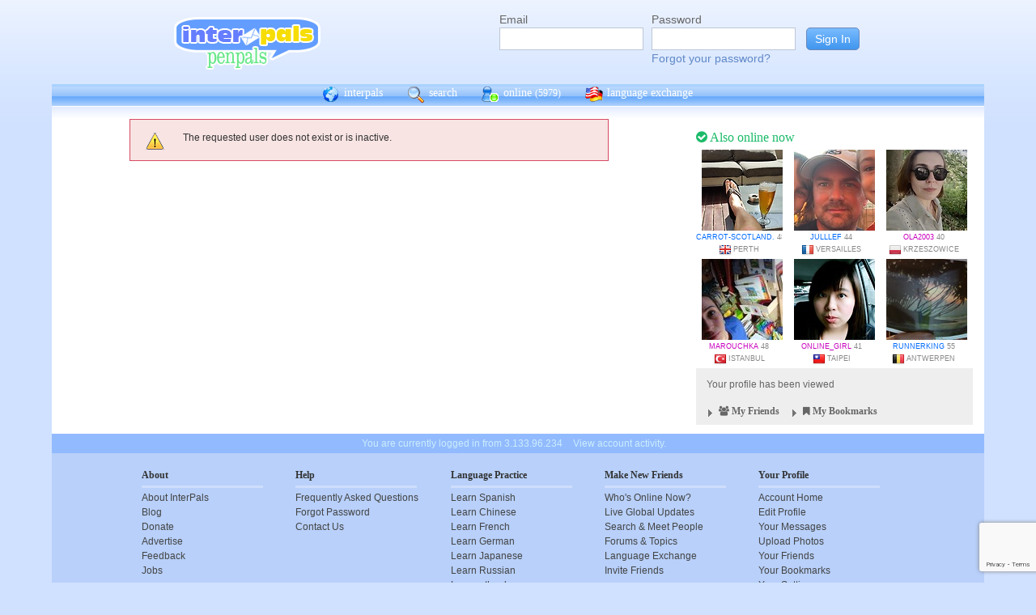

--- FILE ---
content_type: text/html; charset=utf-8
request_url: https://www.google.com/recaptcha/api2/anchor?ar=1&k=6Ldn6XYUAAAAAAkvX5N4XSTme3aMkwFq02-4vJw6&co=aHR0cHM6Ly9pbnRlcnBhbHMubmV0OjQ0Mw..&hl=en&v=PoyoqOPhxBO7pBk68S4YbpHZ&size=invisible&anchor-ms=20000&execute-ms=30000&cb=kpfsymmf9fz
body_size: 48811
content:
<!DOCTYPE HTML><html dir="ltr" lang="en"><head><meta http-equiv="Content-Type" content="text/html; charset=UTF-8">
<meta http-equiv="X-UA-Compatible" content="IE=edge">
<title>reCAPTCHA</title>
<style type="text/css">
/* cyrillic-ext */
@font-face {
  font-family: 'Roboto';
  font-style: normal;
  font-weight: 400;
  font-stretch: 100%;
  src: url(//fonts.gstatic.com/s/roboto/v48/KFO7CnqEu92Fr1ME7kSn66aGLdTylUAMa3GUBHMdazTgWw.woff2) format('woff2');
  unicode-range: U+0460-052F, U+1C80-1C8A, U+20B4, U+2DE0-2DFF, U+A640-A69F, U+FE2E-FE2F;
}
/* cyrillic */
@font-face {
  font-family: 'Roboto';
  font-style: normal;
  font-weight: 400;
  font-stretch: 100%;
  src: url(//fonts.gstatic.com/s/roboto/v48/KFO7CnqEu92Fr1ME7kSn66aGLdTylUAMa3iUBHMdazTgWw.woff2) format('woff2');
  unicode-range: U+0301, U+0400-045F, U+0490-0491, U+04B0-04B1, U+2116;
}
/* greek-ext */
@font-face {
  font-family: 'Roboto';
  font-style: normal;
  font-weight: 400;
  font-stretch: 100%;
  src: url(//fonts.gstatic.com/s/roboto/v48/KFO7CnqEu92Fr1ME7kSn66aGLdTylUAMa3CUBHMdazTgWw.woff2) format('woff2');
  unicode-range: U+1F00-1FFF;
}
/* greek */
@font-face {
  font-family: 'Roboto';
  font-style: normal;
  font-weight: 400;
  font-stretch: 100%;
  src: url(//fonts.gstatic.com/s/roboto/v48/KFO7CnqEu92Fr1ME7kSn66aGLdTylUAMa3-UBHMdazTgWw.woff2) format('woff2');
  unicode-range: U+0370-0377, U+037A-037F, U+0384-038A, U+038C, U+038E-03A1, U+03A3-03FF;
}
/* math */
@font-face {
  font-family: 'Roboto';
  font-style: normal;
  font-weight: 400;
  font-stretch: 100%;
  src: url(//fonts.gstatic.com/s/roboto/v48/KFO7CnqEu92Fr1ME7kSn66aGLdTylUAMawCUBHMdazTgWw.woff2) format('woff2');
  unicode-range: U+0302-0303, U+0305, U+0307-0308, U+0310, U+0312, U+0315, U+031A, U+0326-0327, U+032C, U+032F-0330, U+0332-0333, U+0338, U+033A, U+0346, U+034D, U+0391-03A1, U+03A3-03A9, U+03B1-03C9, U+03D1, U+03D5-03D6, U+03F0-03F1, U+03F4-03F5, U+2016-2017, U+2034-2038, U+203C, U+2040, U+2043, U+2047, U+2050, U+2057, U+205F, U+2070-2071, U+2074-208E, U+2090-209C, U+20D0-20DC, U+20E1, U+20E5-20EF, U+2100-2112, U+2114-2115, U+2117-2121, U+2123-214F, U+2190, U+2192, U+2194-21AE, U+21B0-21E5, U+21F1-21F2, U+21F4-2211, U+2213-2214, U+2216-22FF, U+2308-230B, U+2310, U+2319, U+231C-2321, U+2336-237A, U+237C, U+2395, U+239B-23B7, U+23D0, U+23DC-23E1, U+2474-2475, U+25AF, U+25B3, U+25B7, U+25BD, U+25C1, U+25CA, U+25CC, U+25FB, U+266D-266F, U+27C0-27FF, U+2900-2AFF, U+2B0E-2B11, U+2B30-2B4C, U+2BFE, U+3030, U+FF5B, U+FF5D, U+1D400-1D7FF, U+1EE00-1EEFF;
}
/* symbols */
@font-face {
  font-family: 'Roboto';
  font-style: normal;
  font-weight: 400;
  font-stretch: 100%;
  src: url(//fonts.gstatic.com/s/roboto/v48/KFO7CnqEu92Fr1ME7kSn66aGLdTylUAMaxKUBHMdazTgWw.woff2) format('woff2');
  unicode-range: U+0001-000C, U+000E-001F, U+007F-009F, U+20DD-20E0, U+20E2-20E4, U+2150-218F, U+2190, U+2192, U+2194-2199, U+21AF, U+21E6-21F0, U+21F3, U+2218-2219, U+2299, U+22C4-22C6, U+2300-243F, U+2440-244A, U+2460-24FF, U+25A0-27BF, U+2800-28FF, U+2921-2922, U+2981, U+29BF, U+29EB, U+2B00-2BFF, U+4DC0-4DFF, U+FFF9-FFFB, U+10140-1018E, U+10190-1019C, U+101A0, U+101D0-101FD, U+102E0-102FB, U+10E60-10E7E, U+1D2C0-1D2D3, U+1D2E0-1D37F, U+1F000-1F0FF, U+1F100-1F1AD, U+1F1E6-1F1FF, U+1F30D-1F30F, U+1F315, U+1F31C, U+1F31E, U+1F320-1F32C, U+1F336, U+1F378, U+1F37D, U+1F382, U+1F393-1F39F, U+1F3A7-1F3A8, U+1F3AC-1F3AF, U+1F3C2, U+1F3C4-1F3C6, U+1F3CA-1F3CE, U+1F3D4-1F3E0, U+1F3ED, U+1F3F1-1F3F3, U+1F3F5-1F3F7, U+1F408, U+1F415, U+1F41F, U+1F426, U+1F43F, U+1F441-1F442, U+1F444, U+1F446-1F449, U+1F44C-1F44E, U+1F453, U+1F46A, U+1F47D, U+1F4A3, U+1F4B0, U+1F4B3, U+1F4B9, U+1F4BB, U+1F4BF, U+1F4C8-1F4CB, U+1F4D6, U+1F4DA, U+1F4DF, U+1F4E3-1F4E6, U+1F4EA-1F4ED, U+1F4F7, U+1F4F9-1F4FB, U+1F4FD-1F4FE, U+1F503, U+1F507-1F50B, U+1F50D, U+1F512-1F513, U+1F53E-1F54A, U+1F54F-1F5FA, U+1F610, U+1F650-1F67F, U+1F687, U+1F68D, U+1F691, U+1F694, U+1F698, U+1F6AD, U+1F6B2, U+1F6B9-1F6BA, U+1F6BC, U+1F6C6-1F6CF, U+1F6D3-1F6D7, U+1F6E0-1F6EA, U+1F6F0-1F6F3, U+1F6F7-1F6FC, U+1F700-1F7FF, U+1F800-1F80B, U+1F810-1F847, U+1F850-1F859, U+1F860-1F887, U+1F890-1F8AD, U+1F8B0-1F8BB, U+1F8C0-1F8C1, U+1F900-1F90B, U+1F93B, U+1F946, U+1F984, U+1F996, U+1F9E9, U+1FA00-1FA6F, U+1FA70-1FA7C, U+1FA80-1FA89, U+1FA8F-1FAC6, U+1FACE-1FADC, U+1FADF-1FAE9, U+1FAF0-1FAF8, U+1FB00-1FBFF;
}
/* vietnamese */
@font-face {
  font-family: 'Roboto';
  font-style: normal;
  font-weight: 400;
  font-stretch: 100%;
  src: url(//fonts.gstatic.com/s/roboto/v48/KFO7CnqEu92Fr1ME7kSn66aGLdTylUAMa3OUBHMdazTgWw.woff2) format('woff2');
  unicode-range: U+0102-0103, U+0110-0111, U+0128-0129, U+0168-0169, U+01A0-01A1, U+01AF-01B0, U+0300-0301, U+0303-0304, U+0308-0309, U+0323, U+0329, U+1EA0-1EF9, U+20AB;
}
/* latin-ext */
@font-face {
  font-family: 'Roboto';
  font-style: normal;
  font-weight: 400;
  font-stretch: 100%;
  src: url(//fonts.gstatic.com/s/roboto/v48/KFO7CnqEu92Fr1ME7kSn66aGLdTylUAMa3KUBHMdazTgWw.woff2) format('woff2');
  unicode-range: U+0100-02BA, U+02BD-02C5, U+02C7-02CC, U+02CE-02D7, U+02DD-02FF, U+0304, U+0308, U+0329, U+1D00-1DBF, U+1E00-1E9F, U+1EF2-1EFF, U+2020, U+20A0-20AB, U+20AD-20C0, U+2113, U+2C60-2C7F, U+A720-A7FF;
}
/* latin */
@font-face {
  font-family: 'Roboto';
  font-style: normal;
  font-weight: 400;
  font-stretch: 100%;
  src: url(//fonts.gstatic.com/s/roboto/v48/KFO7CnqEu92Fr1ME7kSn66aGLdTylUAMa3yUBHMdazQ.woff2) format('woff2');
  unicode-range: U+0000-00FF, U+0131, U+0152-0153, U+02BB-02BC, U+02C6, U+02DA, U+02DC, U+0304, U+0308, U+0329, U+2000-206F, U+20AC, U+2122, U+2191, U+2193, U+2212, U+2215, U+FEFF, U+FFFD;
}
/* cyrillic-ext */
@font-face {
  font-family: 'Roboto';
  font-style: normal;
  font-weight: 500;
  font-stretch: 100%;
  src: url(//fonts.gstatic.com/s/roboto/v48/KFO7CnqEu92Fr1ME7kSn66aGLdTylUAMa3GUBHMdazTgWw.woff2) format('woff2');
  unicode-range: U+0460-052F, U+1C80-1C8A, U+20B4, U+2DE0-2DFF, U+A640-A69F, U+FE2E-FE2F;
}
/* cyrillic */
@font-face {
  font-family: 'Roboto';
  font-style: normal;
  font-weight: 500;
  font-stretch: 100%;
  src: url(//fonts.gstatic.com/s/roboto/v48/KFO7CnqEu92Fr1ME7kSn66aGLdTylUAMa3iUBHMdazTgWw.woff2) format('woff2');
  unicode-range: U+0301, U+0400-045F, U+0490-0491, U+04B0-04B1, U+2116;
}
/* greek-ext */
@font-face {
  font-family: 'Roboto';
  font-style: normal;
  font-weight: 500;
  font-stretch: 100%;
  src: url(//fonts.gstatic.com/s/roboto/v48/KFO7CnqEu92Fr1ME7kSn66aGLdTylUAMa3CUBHMdazTgWw.woff2) format('woff2');
  unicode-range: U+1F00-1FFF;
}
/* greek */
@font-face {
  font-family: 'Roboto';
  font-style: normal;
  font-weight: 500;
  font-stretch: 100%;
  src: url(//fonts.gstatic.com/s/roboto/v48/KFO7CnqEu92Fr1ME7kSn66aGLdTylUAMa3-UBHMdazTgWw.woff2) format('woff2');
  unicode-range: U+0370-0377, U+037A-037F, U+0384-038A, U+038C, U+038E-03A1, U+03A3-03FF;
}
/* math */
@font-face {
  font-family: 'Roboto';
  font-style: normal;
  font-weight: 500;
  font-stretch: 100%;
  src: url(//fonts.gstatic.com/s/roboto/v48/KFO7CnqEu92Fr1ME7kSn66aGLdTylUAMawCUBHMdazTgWw.woff2) format('woff2');
  unicode-range: U+0302-0303, U+0305, U+0307-0308, U+0310, U+0312, U+0315, U+031A, U+0326-0327, U+032C, U+032F-0330, U+0332-0333, U+0338, U+033A, U+0346, U+034D, U+0391-03A1, U+03A3-03A9, U+03B1-03C9, U+03D1, U+03D5-03D6, U+03F0-03F1, U+03F4-03F5, U+2016-2017, U+2034-2038, U+203C, U+2040, U+2043, U+2047, U+2050, U+2057, U+205F, U+2070-2071, U+2074-208E, U+2090-209C, U+20D0-20DC, U+20E1, U+20E5-20EF, U+2100-2112, U+2114-2115, U+2117-2121, U+2123-214F, U+2190, U+2192, U+2194-21AE, U+21B0-21E5, U+21F1-21F2, U+21F4-2211, U+2213-2214, U+2216-22FF, U+2308-230B, U+2310, U+2319, U+231C-2321, U+2336-237A, U+237C, U+2395, U+239B-23B7, U+23D0, U+23DC-23E1, U+2474-2475, U+25AF, U+25B3, U+25B7, U+25BD, U+25C1, U+25CA, U+25CC, U+25FB, U+266D-266F, U+27C0-27FF, U+2900-2AFF, U+2B0E-2B11, U+2B30-2B4C, U+2BFE, U+3030, U+FF5B, U+FF5D, U+1D400-1D7FF, U+1EE00-1EEFF;
}
/* symbols */
@font-face {
  font-family: 'Roboto';
  font-style: normal;
  font-weight: 500;
  font-stretch: 100%;
  src: url(//fonts.gstatic.com/s/roboto/v48/KFO7CnqEu92Fr1ME7kSn66aGLdTylUAMaxKUBHMdazTgWw.woff2) format('woff2');
  unicode-range: U+0001-000C, U+000E-001F, U+007F-009F, U+20DD-20E0, U+20E2-20E4, U+2150-218F, U+2190, U+2192, U+2194-2199, U+21AF, U+21E6-21F0, U+21F3, U+2218-2219, U+2299, U+22C4-22C6, U+2300-243F, U+2440-244A, U+2460-24FF, U+25A0-27BF, U+2800-28FF, U+2921-2922, U+2981, U+29BF, U+29EB, U+2B00-2BFF, U+4DC0-4DFF, U+FFF9-FFFB, U+10140-1018E, U+10190-1019C, U+101A0, U+101D0-101FD, U+102E0-102FB, U+10E60-10E7E, U+1D2C0-1D2D3, U+1D2E0-1D37F, U+1F000-1F0FF, U+1F100-1F1AD, U+1F1E6-1F1FF, U+1F30D-1F30F, U+1F315, U+1F31C, U+1F31E, U+1F320-1F32C, U+1F336, U+1F378, U+1F37D, U+1F382, U+1F393-1F39F, U+1F3A7-1F3A8, U+1F3AC-1F3AF, U+1F3C2, U+1F3C4-1F3C6, U+1F3CA-1F3CE, U+1F3D4-1F3E0, U+1F3ED, U+1F3F1-1F3F3, U+1F3F5-1F3F7, U+1F408, U+1F415, U+1F41F, U+1F426, U+1F43F, U+1F441-1F442, U+1F444, U+1F446-1F449, U+1F44C-1F44E, U+1F453, U+1F46A, U+1F47D, U+1F4A3, U+1F4B0, U+1F4B3, U+1F4B9, U+1F4BB, U+1F4BF, U+1F4C8-1F4CB, U+1F4D6, U+1F4DA, U+1F4DF, U+1F4E3-1F4E6, U+1F4EA-1F4ED, U+1F4F7, U+1F4F9-1F4FB, U+1F4FD-1F4FE, U+1F503, U+1F507-1F50B, U+1F50D, U+1F512-1F513, U+1F53E-1F54A, U+1F54F-1F5FA, U+1F610, U+1F650-1F67F, U+1F687, U+1F68D, U+1F691, U+1F694, U+1F698, U+1F6AD, U+1F6B2, U+1F6B9-1F6BA, U+1F6BC, U+1F6C6-1F6CF, U+1F6D3-1F6D7, U+1F6E0-1F6EA, U+1F6F0-1F6F3, U+1F6F7-1F6FC, U+1F700-1F7FF, U+1F800-1F80B, U+1F810-1F847, U+1F850-1F859, U+1F860-1F887, U+1F890-1F8AD, U+1F8B0-1F8BB, U+1F8C0-1F8C1, U+1F900-1F90B, U+1F93B, U+1F946, U+1F984, U+1F996, U+1F9E9, U+1FA00-1FA6F, U+1FA70-1FA7C, U+1FA80-1FA89, U+1FA8F-1FAC6, U+1FACE-1FADC, U+1FADF-1FAE9, U+1FAF0-1FAF8, U+1FB00-1FBFF;
}
/* vietnamese */
@font-face {
  font-family: 'Roboto';
  font-style: normal;
  font-weight: 500;
  font-stretch: 100%;
  src: url(//fonts.gstatic.com/s/roboto/v48/KFO7CnqEu92Fr1ME7kSn66aGLdTylUAMa3OUBHMdazTgWw.woff2) format('woff2');
  unicode-range: U+0102-0103, U+0110-0111, U+0128-0129, U+0168-0169, U+01A0-01A1, U+01AF-01B0, U+0300-0301, U+0303-0304, U+0308-0309, U+0323, U+0329, U+1EA0-1EF9, U+20AB;
}
/* latin-ext */
@font-face {
  font-family: 'Roboto';
  font-style: normal;
  font-weight: 500;
  font-stretch: 100%;
  src: url(//fonts.gstatic.com/s/roboto/v48/KFO7CnqEu92Fr1ME7kSn66aGLdTylUAMa3KUBHMdazTgWw.woff2) format('woff2');
  unicode-range: U+0100-02BA, U+02BD-02C5, U+02C7-02CC, U+02CE-02D7, U+02DD-02FF, U+0304, U+0308, U+0329, U+1D00-1DBF, U+1E00-1E9F, U+1EF2-1EFF, U+2020, U+20A0-20AB, U+20AD-20C0, U+2113, U+2C60-2C7F, U+A720-A7FF;
}
/* latin */
@font-face {
  font-family: 'Roboto';
  font-style: normal;
  font-weight: 500;
  font-stretch: 100%;
  src: url(//fonts.gstatic.com/s/roboto/v48/KFO7CnqEu92Fr1ME7kSn66aGLdTylUAMa3yUBHMdazQ.woff2) format('woff2');
  unicode-range: U+0000-00FF, U+0131, U+0152-0153, U+02BB-02BC, U+02C6, U+02DA, U+02DC, U+0304, U+0308, U+0329, U+2000-206F, U+20AC, U+2122, U+2191, U+2193, U+2212, U+2215, U+FEFF, U+FFFD;
}
/* cyrillic-ext */
@font-face {
  font-family: 'Roboto';
  font-style: normal;
  font-weight: 900;
  font-stretch: 100%;
  src: url(//fonts.gstatic.com/s/roboto/v48/KFO7CnqEu92Fr1ME7kSn66aGLdTylUAMa3GUBHMdazTgWw.woff2) format('woff2');
  unicode-range: U+0460-052F, U+1C80-1C8A, U+20B4, U+2DE0-2DFF, U+A640-A69F, U+FE2E-FE2F;
}
/* cyrillic */
@font-face {
  font-family: 'Roboto';
  font-style: normal;
  font-weight: 900;
  font-stretch: 100%;
  src: url(//fonts.gstatic.com/s/roboto/v48/KFO7CnqEu92Fr1ME7kSn66aGLdTylUAMa3iUBHMdazTgWw.woff2) format('woff2');
  unicode-range: U+0301, U+0400-045F, U+0490-0491, U+04B0-04B1, U+2116;
}
/* greek-ext */
@font-face {
  font-family: 'Roboto';
  font-style: normal;
  font-weight: 900;
  font-stretch: 100%;
  src: url(//fonts.gstatic.com/s/roboto/v48/KFO7CnqEu92Fr1ME7kSn66aGLdTylUAMa3CUBHMdazTgWw.woff2) format('woff2');
  unicode-range: U+1F00-1FFF;
}
/* greek */
@font-face {
  font-family: 'Roboto';
  font-style: normal;
  font-weight: 900;
  font-stretch: 100%;
  src: url(//fonts.gstatic.com/s/roboto/v48/KFO7CnqEu92Fr1ME7kSn66aGLdTylUAMa3-UBHMdazTgWw.woff2) format('woff2');
  unicode-range: U+0370-0377, U+037A-037F, U+0384-038A, U+038C, U+038E-03A1, U+03A3-03FF;
}
/* math */
@font-face {
  font-family: 'Roboto';
  font-style: normal;
  font-weight: 900;
  font-stretch: 100%;
  src: url(//fonts.gstatic.com/s/roboto/v48/KFO7CnqEu92Fr1ME7kSn66aGLdTylUAMawCUBHMdazTgWw.woff2) format('woff2');
  unicode-range: U+0302-0303, U+0305, U+0307-0308, U+0310, U+0312, U+0315, U+031A, U+0326-0327, U+032C, U+032F-0330, U+0332-0333, U+0338, U+033A, U+0346, U+034D, U+0391-03A1, U+03A3-03A9, U+03B1-03C9, U+03D1, U+03D5-03D6, U+03F0-03F1, U+03F4-03F5, U+2016-2017, U+2034-2038, U+203C, U+2040, U+2043, U+2047, U+2050, U+2057, U+205F, U+2070-2071, U+2074-208E, U+2090-209C, U+20D0-20DC, U+20E1, U+20E5-20EF, U+2100-2112, U+2114-2115, U+2117-2121, U+2123-214F, U+2190, U+2192, U+2194-21AE, U+21B0-21E5, U+21F1-21F2, U+21F4-2211, U+2213-2214, U+2216-22FF, U+2308-230B, U+2310, U+2319, U+231C-2321, U+2336-237A, U+237C, U+2395, U+239B-23B7, U+23D0, U+23DC-23E1, U+2474-2475, U+25AF, U+25B3, U+25B7, U+25BD, U+25C1, U+25CA, U+25CC, U+25FB, U+266D-266F, U+27C0-27FF, U+2900-2AFF, U+2B0E-2B11, U+2B30-2B4C, U+2BFE, U+3030, U+FF5B, U+FF5D, U+1D400-1D7FF, U+1EE00-1EEFF;
}
/* symbols */
@font-face {
  font-family: 'Roboto';
  font-style: normal;
  font-weight: 900;
  font-stretch: 100%;
  src: url(//fonts.gstatic.com/s/roboto/v48/KFO7CnqEu92Fr1ME7kSn66aGLdTylUAMaxKUBHMdazTgWw.woff2) format('woff2');
  unicode-range: U+0001-000C, U+000E-001F, U+007F-009F, U+20DD-20E0, U+20E2-20E4, U+2150-218F, U+2190, U+2192, U+2194-2199, U+21AF, U+21E6-21F0, U+21F3, U+2218-2219, U+2299, U+22C4-22C6, U+2300-243F, U+2440-244A, U+2460-24FF, U+25A0-27BF, U+2800-28FF, U+2921-2922, U+2981, U+29BF, U+29EB, U+2B00-2BFF, U+4DC0-4DFF, U+FFF9-FFFB, U+10140-1018E, U+10190-1019C, U+101A0, U+101D0-101FD, U+102E0-102FB, U+10E60-10E7E, U+1D2C0-1D2D3, U+1D2E0-1D37F, U+1F000-1F0FF, U+1F100-1F1AD, U+1F1E6-1F1FF, U+1F30D-1F30F, U+1F315, U+1F31C, U+1F31E, U+1F320-1F32C, U+1F336, U+1F378, U+1F37D, U+1F382, U+1F393-1F39F, U+1F3A7-1F3A8, U+1F3AC-1F3AF, U+1F3C2, U+1F3C4-1F3C6, U+1F3CA-1F3CE, U+1F3D4-1F3E0, U+1F3ED, U+1F3F1-1F3F3, U+1F3F5-1F3F7, U+1F408, U+1F415, U+1F41F, U+1F426, U+1F43F, U+1F441-1F442, U+1F444, U+1F446-1F449, U+1F44C-1F44E, U+1F453, U+1F46A, U+1F47D, U+1F4A3, U+1F4B0, U+1F4B3, U+1F4B9, U+1F4BB, U+1F4BF, U+1F4C8-1F4CB, U+1F4D6, U+1F4DA, U+1F4DF, U+1F4E3-1F4E6, U+1F4EA-1F4ED, U+1F4F7, U+1F4F9-1F4FB, U+1F4FD-1F4FE, U+1F503, U+1F507-1F50B, U+1F50D, U+1F512-1F513, U+1F53E-1F54A, U+1F54F-1F5FA, U+1F610, U+1F650-1F67F, U+1F687, U+1F68D, U+1F691, U+1F694, U+1F698, U+1F6AD, U+1F6B2, U+1F6B9-1F6BA, U+1F6BC, U+1F6C6-1F6CF, U+1F6D3-1F6D7, U+1F6E0-1F6EA, U+1F6F0-1F6F3, U+1F6F7-1F6FC, U+1F700-1F7FF, U+1F800-1F80B, U+1F810-1F847, U+1F850-1F859, U+1F860-1F887, U+1F890-1F8AD, U+1F8B0-1F8BB, U+1F8C0-1F8C1, U+1F900-1F90B, U+1F93B, U+1F946, U+1F984, U+1F996, U+1F9E9, U+1FA00-1FA6F, U+1FA70-1FA7C, U+1FA80-1FA89, U+1FA8F-1FAC6, U+1FACE-1FADC, U+1FADF-1FAE9, U+1FAF0-1FAF8, U+1FB00-1FBFF;
}
/* vietnamese */
@font-face {
  font-family: 'Roboto';
  font-style: normal;
  font-weight: 900;
  font-stretch: 100%;
  src: url(//fonts.gstatic.com/s/roboto/v48/KFO7CnqEu92Fr1ME7kSn66aGLdTylUAMa3OUBHMdazTgWw.woff2) format('woff2');
  unicode-range: U+0102-0103, U+0110-0111, U+0128-0129, U+0168-0169, U+01A0-01A1, U+01AF-01B0, U+0300-0301, U+0303-0304, U+0308-0309, U+0323, U+0329, U+1EA0-1EF9, U+20AB;
}
/* latin-ext */
@font-face {
  font-family: 'Roboto';
  font-style: normal;
  font-weight: 900;
  font-stretch: 100%;
  src: url(//fonts.gstatic.com/s/roboto/v48/KFO7CnqEu92Fr1ME7kSn66aGLdTylUAMa3KUBHMdazTgWw.woff2) format('woff2');
  unicode-range: U+0100-02BA, U+02BD-02C5, U+02C7-02CC, U+02CE-02D7, U+02DD-02FF, U+0304, U+0308, U+0329, U+1D00-1DBF, U+1E00-1E9F, U+1EF2-1EFF, U+2020, U+20A0-20AB, U+20AD-20C0, U+2113, U+2C60-2C7F, U+A720-A7FF;
}
/* latin */
@font-face {
  font-family: 'Roboto';
  font-style: normal;
  font-weight: 900;
  font-stretch: 100%;
  src: url(//fonts.gstatic.com/s/roboto/v48/KFO7CnqEu92Fr1ME7kSn66aGLdTylUAMa3yUBHMdazQ.woff2) format('woff2');
  unicode-range: U+0000-00FF, U+0131, U+0152-0153, U+02BB-02BC, U+02C6, U+02DA, U+02DC, U+0304, U+0308, U+0329, U+2000-206F, U+20AC, U+2122, U+2191, U+2193, U+2212, U+2215, U+FEFF, U+FFFD;
}

</style>
<link rel="stylesheet" type="text/css" href="https://www.gstatic.com/recaptcha/releases/PoyoqOPhxBO7pBk68S4YbpHZ/styles__ltr.css">
<script nonce="2j20Uc7VGh8v7VwvYyrvJg" type="text/javascript">window['__recaptcha_api'] = 'https://www.google.com/recaptcha/api2/';</script>
<script type="text/javascript" src="https://www.gstatic.com/recaptcha/releases/PoyoqOPhxBO7pBk68S4YbpHZ/recaptcha__en.js" nonce="2j20Uc7VGh8v7VwvYyrvJg">
      
    </script></head>
<body><div id="rc-anchor-alert" class="rc-anchor-alert"></div>
<input type="hidden" id="recaptcha-token" value="[base64]">
<script type="text/javascript" nonce="2j20Uc7VGh8v7VwvYyrvJg">
      recaptcha.anchor.Main.init("[\x22ainput\x22,[\x22bgdata\x22,\x22\x22,\[base64]/[base64]/[base64]/[base64]/[base64]/[base64]/KGcoTywyNTMsTy5PKSxVRyhPLEMpKTpnKE8sMjUzLEMpLE8pKSxsKSksTykpfSxieT1mdW5jdGlvbihDLE8sdSxsKXtmb3IobD0odT1SKEMpLDApO08+MDtPLS0pbD1sPDw4fFooQyk7ZyhDLHUsbCl9LFVHPWZ1bmN0aW9uKEMsTyl7Qy5pLmxlbmd0aD4xMDQ/[base64]/[base64]/[base64]/[base64]/[base64]/[base64]/[base64]\\u003d\x22,\[base64]\\u003d\x22,\[base64]/[base64]/Dv0VOw5wVY8K9BMORwo3DjWHCtjDClMOffsO1QDzCqcKqwr3Cq0kSwoJww7sBJsKQwrEgWhzCuVYsai1SQMK/wrvCtSlZaEQfwpTCkcKQXcOzwrrDvXHDpmzCtMOEwqk6WTtpw704GsKCIcOCw57DmWIqccKJwo1XYcOswoXDvh/DoUnCm1QPY8Ouw4M5wpNHwrJ1SkfCusONbGchK8KfTG4gwrATGnnCpcKywr88U8OTwpAGwr/[base64]/Dqnpvw6zCkg/[base64]/CjMKdf8K6wqhlw7jCmicGwowiw5PDh8K1Y09ORhUCwpHDnQvCiVPDtAvDhsKEQMKDw5TDhQTDq8K0WjjDhhxfw6YAGcKEwrXDtcKeJsOwwprCjMOiLHrChkjCvjDCg1/Dshkew7UqfMOUFsKOw7EmUsKZwpXDv8Klw54tI2rDvcOxQURsKMOUQsOzCSbCqkHClsO7w5srEmjCvyVuwpIqD8KydWl5wrTCtMO7H8KfwozCoS1hJcKDcFE/[base64]/VcK/[base64]/CuAnCtMKZMcOWe8KhwrvDnHvDvyB6wr7CosOyw6IHwopMw7nCgMOCRjjDrnNDERvCvB3CkC7CnhdwDDfCmsK+MDxWwoTCo0PDjMOsKcKaOlJdZsOvS8Kww5XClkzCp8K1PsOKw5fCmsKkw6hACXjCoMKFw655w7/Dq8OhScKbT8KcwrvDhcOSwrgSXMOCSsK3asOewoMyw5FYRG5GdzzCocKYI03DisOzw5ROw4/[base64]/[base64]/Drx45wpc8TTxSUVfCuEtowrnDucONcsKtDsOdejrCisK7w4HDrsKFw6hkwqNAMwjDpD7DqzFEwpHDmU8/[base64]/JMO9woDChsO1wovCoGdhSCI2DEPCr8K/Zn3DlgNjY8OeO8OAw48Qw7jDlcOfKG5ObMOZdcOrVcOPw4RLw63DlMOqY8OqJ8OiwopqTgY3w4IuwqcyfWMxGE3CgsOwam/DscK5wo7CqjvDu8KmwqvCqhYIZTgCw6PDiMOFH00zw6ZoEiADPgTClC4+wo/CsMOaGkF9Y2ENw7zCiR7CgFjCo8K7w5HDsipSw5xiw75KLcOhw6TDomBBwp1zBm1ew6N1J8O5AwHDhBs5w6sEw4XCsEtCER9bwogkVcOLW1gGNMKbdcKROT1Aw4bCpsKowrVHEi/CrwPCp1TDjWpaODvChhzCrcOvDsOuwqxsSg8dw6oHOg7CrAt/[base64]/JCnCjMKDw6BsD8Kgwpp+wpDCog7Dq8KwAwnCrhAGfQzCvsOIScKZw60tw5DDq8O3w6/ChcO3QMOlwpoLwqzCpmjDtsOTwrfDhsOHwqdXwr4AV1ltw6ojbMOTT8O5wq4Lw5bDu8O6w749RRvCmcOJw4fCgF3DvsK7O8KNw6zDkcOew4HDnsK1w5rDgCtfA38nRcOfcy7DugLCu3cgUlYTaMO8w6LCjcOlecKNwqsqI8KBRcKlwoQ1w5U/[base64]/ClmbCrMKDYEN0w4FJw6hTACnDiMOudFXCgxgJwp1+w4kZTsKrUy4Ow7nCgsK+LsKDw61uw5NfXRwvXm3DgXUkWcOoSBPDtsO2YsKReX0PC8OgK8OKw5vDqAXDmMOSwpQAw6RgDmBxw6PDsyoYYcO7wo0mwpDCocKjEkcfw7zDrz5BwrnDtSBYCl/CmlXDtMONSGVQwrfDnsO8wqp1wqbCsVrDm1rDviLCo3oLFVXCkMKAw5YIMcOcLFlew7stwqwpwozDh1IoOsOnwpbDisKKwr/Cu8OnMMKhaMOiWsOeR8KYNMK/w7TCmsOpacK4YHJowpbDtsKwGMK3XsO0RT7Dt0vCv8OowqTClcOjIDUNw63Dr8KBwqx6w5DCnsO7wovDh8OHG1PDlGjChkbDkWfCh8O2GEXDlEklX8O/w4oNO8OxRcOmwok9w4zDkETDsRs5w4rCvcOUwpYQB8KUYREADsOkI3TDohLDgcOWaA4MUMOYRB8iwoxIfkXDm1UcFkvCoMOqwo44Tm7ChWjCnEDDhjY7w6d5w7LDtsKvw5bCvMKMw5fDn0nDnMKTH2LDvsOTIMK3wpIAGsKJasO5w5gtw7UuPBnDli/Dq1ImMcKCBH3Coy/DnHEYV1Vtw4UhwpNVwoE/wqbDpmXDusK4w4gpXMKhDUzClg8jwrzDlsKDBUZObsOlAsOdQmDDh8KVPQRUw7obE8KpacKPGlpmN8O+w6vDvVlxwpckwqXCi1nCgz7CowUjRl7CpcO0wr/[base64]/wqpJGA3DgD0RannDoCvCvCcuwo8+UyVsQCBaNRDCksKya8OOWMKQw5/DsXzCogvDssOiwqXCm3VGw6jCusOrwo4mB8KEdMODwpLCuBTCgDDDmnUmYMKuSHvCowghHcKNwqoHw54JOsK/bCNjw43CgRA2UiARwoDDkMKFO2zCkMO7w5bCiMKew6cMXV45wpnCp8Kaw71eI8KRw47DiMKeNcKDw4vCucK0wo/[base64]/w4/DhBPDrsKGw4YPw4kxwr4jwoXCu3BmesKCL0ZhIsKHw7xrQy4EwprCg0vCiD5tw7PDmUzDk1nCu0hTw4E4wqbDtWRbM0XDi2PCmcKsw4Bgw703AsK1w43DkXvDlMO7wrpyw6/[base64]/Cr8OoRU9VFXVZBsO+w45gw6s/w5BvwqV8w7XCvxhpA8OPw49eUcO7wr3CnQQ2w4TDiW7CgMKNcGbChMOkVBZAw6Bvw7Z3w4tbacKKR8OjKX3Dt8OiDcKycTBfdsOOwqgRw6xLNsO+RWEqw5/Cs2gvC8KRB03DmGrDgsKbw7vCuWRAbsK5QMK5ACvDocONFQTCkMOFXUjCq8KUS0XDscKYOF7DvVTDgRTCqEjDlSzCt2Ikw6XDqMK8QMOkw7hgwoxBwqDDv8KUB3cKKSl0w4DDkcKiw7BfwpHCpTzDgxcBJBnCt8KVUUPDnMKLKh/DhcK5QAjCgwrDn8KVVwXDjFrDscK9w54tecKNKww6w71Vw4jCsMKbw6E1IFkmwqLDq8KEC8KWwqTDi8OWw7smw6gpNAZhAR3DpsKCRWjDncO/w5XChnjCgyzCo8KKDcKfw49UwonCsG95ESQRw77Chw/DmsOuw5PDiHAqwpU0w79YRsO1wo/DrsOyJsKiw5dYw4x6w4IpZFM+MijCkHbDvXTDrcOdPMKQHQ4owqtwcsOHIRNHw4bDi8KGYELCpsKWFUV8TsKAf8ObK0PDgn4Tw4ExMmjClT0AD0jCkMKdOsOgw6/DlHgFw505w78cwonDpycmwrnDvsO+wqBCwo7DtcK+w7YdT8OYwqDDumVEWsKXGsOeKg4/w71WVRDDl8KSO8KSw5s/c8KRV1vDilbCp8KawpDChsO6wpdFOMKgf8KGwpHDuMK+w5Zjw5PDij3Ch8KMwoEkaDVtLU0QwrfCl8OaNsOuXMOyICrDmXvCsMKtw6cUwo4MPMOhdg5gw7/DlsKgQ3ZncCLCj8K1DVjDnVJhRMOlEMKpJh0Fwq7ClMOHwqvDigEBVsOQw5TCnMOWw4NRw4hmw499wqbDk8OiccOOHMOXw584woAaA8KQNUY+w5TCqRMjw7zDrxQwwrPDlnLCvVUew5LCsMO7w4d5Ay/DnMOqwrweEcO7CsK5w6ghasOdLmoNeFvDi8K4ccO4AsOTGwxDUcOPPMKwXEoiGDTDssKuw7hlWMOLYksUCFZWwr/CtsOTaTjDhC3Du3fDmXvCvMKrw5QcBsO/wqTCuDHCtsOESzLDnV9EUxJuU8KnaMOjdzvDpyFfw7UMDTXDncKtw4nCocOJDS8Ow5HDmndsYHTCvcKywqDCgcO8w6zDvsOXw6HDgcOzwrd6TUnDqsKMNSJ/DcOcw7ATw4HDtMOWw7/DgGnDisK9woLChcKqwrs7T8KaB3/[base64]/[base64]/CqcKrfEJXC00EwozCq8OQOynCoFPCp2ZeYMO+SsKvwrscwqXDnsO/w7XCncOXw680HMKowpVqKcKPw4HClULClMO8wpbCsF9Kw6XComTClyLDnsOhVQfCsUpMwr7Dm1YGw4LCo8Kkw7bCiWrCoMO8w4gDwqnDo2vDvsK9CyJ+w6vDoCjCusKuS8KmT8OQGiTCnnp2RsK0ccOgBg/DoMO2w4F3DErDsV4jVMKYw6vCm8KWHsOmHMOTDsKrw43Ch3PDvVbDn8KhdMK6wqogw4DDulRLLhPDiwzDo1hBWkRlwrPDtEfChMOGBDrCksKLb8KeXsKIaWTDj8KCwoTDr8K0Lx3CjW7DkGwMw4/CicKew5nCsMKSwqF8ZgXCvcK/w6lKNMOPwr3DrgzDvMK7wqvDjlctdMOYwpdhHMKmworCg2FaEE3Dn00ww4HDssK8w74hdhnCugElw7nCkFUlOUXCvEVOUsKowolaCMKcT3Zyw63CmMKDw5HDo8OGw5LDjXLDp8OPwpXCtGLDnMO/[base64]/e8Ofw6dENsOpL0zCpnrDq2rCgMOOw4zCvAsUwqdsO8K/DcKPOMKfR8OHUXHDo8OSwo8cDiDDsENIw6DCiwxTw4pHIldqw7Zpw7Vqw6zCgsKgVMKkcB4Vw6kdOMKgwoHClMOLMGbCkkE/[base64]/CnnDkV/CvRvDn8KNT8KrF8Kaw6/ChMKtwqMWwobDtMKAO8O8w6p8w5t5YTsbIjEmwrHChcKDDiXDrMKDb8KCIsKuJnfClsOBwpzCtG4XUwHDtMKRU8O8wpw5ZBLDh1slwrHCvSvDqFHDgMONC8OoZ0fCnx/CkgvDh8Ojw5vCsMOVwq7DsSBzwq7DlcKbPMOqw4pQQcKZa8Kww78xHMKOwoN0JMOfw7jCrQQiHDTCl8OsYBlbw4Btw7zCosOiDcKtw6QBw47CjsOfE3IUCMKZDsK/[base64]/wpYTw7HCv3VTwpgyag3Dt8KaBsKQwq7DkCILwoQpOCbCqgLCuCsrH8O+MTDDnSLCjm/DqcKvfcKKWmrDtcOEIAoVSMKjVVPCisKsFcK5T8OGw7Z1cB7Cl8KaKsOmTMOqw7XDvMORw4TDvH7DhAEfMMKwU2vDncO/wo9RwqnCvsODwobCuRVdw50QwrjCsV/[base64]/GcOQKwLCsljCixTCuMKTKCLCv8KHECpYw4HCvmvCk8KSwpzDjCnDkiIkw7FnRMOZTWYQwpxoEyXCm8K9w4M/w5Q9UjDDtVREw5Y1w5zDiF3DpMKkw7JCKDnDsQfDusKALMKBwqMqw7QaJcKww4rChFfCuTnDr8OMR8OfSXfDnjgpPMOyIg4Bw57Cu8O/[base64]/TnhQDcKEwpXCu8OISWPDnVfCusKZX1/CmMK8UcOEwrrDkHrDtcOWw6bCpipQw4waw7HDisOJw67CjjRqVgzDumDDv8KQCMKCEhtjAVctNsKfw5B1wqjCpHFTw6xfwoBBGEl4w50MG1/[base64]/w7XCjwRJUsOHwoDCp8O4w7nCnmjDlMK2VhMLOMOBFMKmDxltZMOpIwHCjcK9Ewsfwrs8fFRdwpLCh8OLw5vDp8OBTxFtwpcjwo0XwobDthQpwqMgwrjChcOUW8KLw5nCi1/[base64]/wqxId8Oiw47DoMOqw5DDsW0ww5p9w7nDv8KaOU4LwpnDs8O2w53CkgLClcKGJhV6woRcThYOw4HDqTknw419w7o/Q8KaU1gIwrZRM8KAw7QSD8KTwp7Do8O4wqcXw5/Cv8OKYcKfw5nDkcO8YMOuCMKAwoclwpXDqGJTPwrDlxQrOkfDjMK9wrLCg8OYwoHCn8Obwp/CkFBhw7HDgsKJw6HDkxpDK8OAazcSfjDDgTXDiHbCrsK1XsO4ZQIYCcOBw51ZRMKMNcOgwpURGcKTw4bDq8Kpwr8IbFgZUVQIwq7DijMkHMK/T1LCjcOoeU7DrwnClsOow7YPw7vDlsO5wo0ha8Kgw5k+w43DpmDCsMOzwrI5X8OWfR7DjsOoWiNOw7p7aW3ClcKlw6bDkcKPwqA4a8O7GBs3wroWwrhcwoXDh2o0bsOnw7jCosK8w5bCocK4wp/DiwoSwqzCvcKFw7VjVcK8woVmwo/Dv1TCgcKiwqDCgVUWw4FowonCvSrCtsKOwqtGQ8Khwo7DuMO8KFzCs0EcwrzClD8AbcOYwrZFdlfDicK3YEzCjMKgSMK7H8OoJsKQKCnCg8OpwoLDjMKWw4TCuXNww4B8w40SwpwWTsKewoAYPyPCpMO5e2/Chiw+YyA8TgbDlsOQw5/CpMOUwonCqlrDtz5PGDfCrUh7SsKVw6rCgsKHwrrCpMOBB8OSHHXDpcK7wo1bw7J6JsOHeMO/FcKdwoVNIg9qbcOdaMOEwqvDh3NuPyvDoMOpHkdLRcKOIsOCDgtJZcK1wqVSw4lTGEzChEFPwq/DpxoMYHRhw4zDmsKDwr06CkzDjsOpwrMZcjBNw6skw6BdAsOMQgLCn8KGwoXCsAsHM8OVwooAwoRAScOKC8KBwoQ9HXMSRsK9wp/[base64]/CjmXDtm1gw6gOwqzCgnkMwqzDhsKlwqMAU1DDv1vDqsOuLErDn8OewrYPH8KfwofDnRwTwq4ZwoPDkcKRw5Yxw4lMOljClSk7w6B9wrXDn8OUBGXCo3cwEHzCiMOywrEXw7/CpCbDlMK3w7LChcK2Gl0sw7F0w4I9E8OCesK0worChsOTwr7CrsO6w40qSWrCn1dLKG5rwqNYG8Kdw6d7wq9TwonDnMK6acKWQg7DhV/DrmjDv8Ovd2FNw4jDscKaCHXCpX42wozCmsKcwq7DpnsYwpoAIGnDuMO/wr9Tw7x6wqo/w7HCsznDpsKIXRzDoSsVQT7ClMOtw53CicOFW10vwofDtcOjwpY9w6onw7AECT3DkxbDq8KSwqvClcODwrJ8wqvCln/DviZ9w5fCosObSW1qw7EOw4jCrD0DMsOuDsOCDMOpE8OmwrPDuCPDssKyw7vCrmUoGcO8IsOdIzDDkiFBTcKoesKFw7/[base64]/CvArCjcO2wrfCgT/DpzUCw4wgwrzCtUQKwq3CucK4wrLDpj/DnHHDrjvCm00Dwq/CnEgaFMKsQhPCkMOrB8KPwqzCoBwtdsOmE3vCo2nCnRAnw49yw4fCkiTDhHLDvlTCmmlsTMOvdsKzL8O5aybDjsOvwoRYw5nDlcKCwqzCssOrw4nCgcOqwrTDpcO/w607VH0xZUjCpsKqNGRbwoMkw5MrwrjChzfCiMO7I1nCoyfDnlXCqkI6WDvDtyRpWgkswoUJw7IcUQ3DrsK3w7DCq8OQTSItw6tPGMKDw5sVwpFdUMKiw4PCnxM8w6FWwqDDoTNqw7B3wr/DgRfDlknClsOgw6TDmsK/bcOywrfDv1kIwo5vwqxJwpFhZ8Oiwp5sNU0iJ1vCknzClcOqw63CoUbDgMKSAyHDtMK6w4bDlsOJw4XCuMKGwq4/woQlwrVOejFSw5g9wqsOwr7DiyzCoGBUeyt3wr/[base64]/w5p8fhoseWzCocKGIlTDosOKw6AlOWvDq8KPwrLDvzHDiQPClMKOfm3CsQUGDhXDtMOFwo3DlsK2X8OrTElgwpw2w5LCpsODw4XDhAc8UH5iATNLw65HwpUpw6MLQcKSwrFnwqd3wp3CoMObWMK6PzBtYT3DiMO/w6NMFMKRwoB/QsK+w6JIXcOoNcOUbcO7IsK7wrnDqQzDj8K/enlaT8OMwp98woDCl2QqXcOPwpQSOADDmjh6NR43GjjCk8Kcwr/[base64]/[base64]/[base64]/S8OieUZmw4TCjADCt8KHw6sJwpjDmsODwpLCvsKww799wrfCplYPw5/Ci8K+w4bChsOYw5/DsgApwohKw7DDqcOqw4zDp3/Dj8KDw5d+In8bAEbCtUFNSk7DsDPDmVdgZcKbw7DDnjPChQVcYMKdw5oRAcKDGCbCk8KEwr54AsOiJz3CjsOBwqbDnsO0wrbCn0jCpHwdViUnw7bCpcK/TsOMSEZdd8O/w4d9w5vCq8OewqDDrMKWwqLDicKRU2/[base64]/HjkuZXthwqxLT0vCu0tEw6rCpXgRVm3DoMKnPxU3G3DDssOOw6g1w7zDrlHDgnbDgwzCmcOdaUJ5Okp5NnQFSsKWw61eNS0jScO7MMOYBsOiw5Y8QRAhTzQ6wq/CgcObQFw5BGzDtcK+w6Ecw4/DlSJXw487cBI/XsKCwqFQN8KIGWhJwqDCpsKawqIWw58+w44hXMKyw5vCmMODYcOwZ0BvwqPCpMOTw7TDmVzCgi7DusKYacO4a24Kw6DCrMK/wqooPlF3wpjDpn7CsMK+acKcwoAKbU/DjDTCgT99wph8Xxp9w6t7w5nDkcKjBkLCtVLCgMOBRBvDnyfDicOgw64lwrXCqcK3dkjDgBYHdD7CtsO8wrHDgsKJwq17fMK5fMKfwrc7CxhjIsOSwrZ+woVaE0ZnHDgUIMOLw5tIVTcgbGzCjsOgKsOOwrHDtHrCvcK0AjTDrhbCoGsEUsOBw4ZQwqnCn8KTw59/w5pew4IIOV4lI0UGH23CkMKdNcKXeiplFsO6wqJiccO7wrRzccKuKgpzwqFbI8OGwo/Cm8ORQyh6wpVHw67CgBDCicKvwpI9JyLDosOgw6TCu3Y3PcK1wrfCjVXDscOfw78cw6JrJ37CoMKzw7TDv17DhMOCZsODGVQpwrTCt2IaQCNDwpR8w4zDlMOPw5zDj8O3w67Dl1fChsKnw5YQw5wow6NAG8Ouw4HCrF/[base64]/w57CtxYEWcOXw7rCicOUDlvCucO4wo0twp/DnMOoPMO0w6bCtsKLwpbCpMORw7zCpcOME8Oww5XDpmBKF2PCncK7w6TDgsOWJzgWd8KLRkZlwpF/w73DisO4wpHCrRHCj1EPw7xXMsKNO8OGdcKpwqhjw4LDkWFhw6dnw6zCkMK+w6EEw6J6wrDDkcO6Hmsrwrxtb8K9WMOwJ8OoXgHCjgkfccKiwonCqMOVw64AwoAHw6RXwoBhwrVHWljDlBgHTSTCosKvw482G8OqwosQwq/[base64]/wrrCksKEwojDkWtDw67DjWlWw5wfVzhbMcKuKMKMKsOow5jCrMOvwpHDksKuWmRvw4NhOsKywq7CvTNkSsOXAcKgW8Ogwo/DlcOzw7vDrEsMZcKKIMKdH28jwo3CgcOSdsKDZsKIPnIEw4vDqQshJlUqwq7Cgk/DvsKmw5TChmvDvMOkDwDCjMKaA8KFwp/CvnJJYcK/[base64]/[base64]/[base64]/HhHCusKew7BLLcKVQkx3w7R6bcOowpHDlUA5wrrDvm/DsMOewqoyCmPCm8KkwoEHGWvDmMOiWcKWRsO2woAvw4ciASvDs8OdecOgGMOgH1rDjXZrw6jDrsKFTFnCsz/DkXVvw5bCiik/D8OIBMO4woXCulkqwpLDqULDnWfCoD/DjlXCpmnDhsKQwpQTUsKWfmLDrTbCvMK/QMOSVHTDvn7CoWfDmzHCgcKxGQ82wpRDw57CvsKXw67DiUvCn8OXw5PDlcOWJCHClwbDgcOLfcKiNcOmBcKxZsKowrHCq8O5w6sYd0/CuX7DvMOzZ8Kkwp3Ck8OsM1slWsOCw6Z/fR5Ywo1rHU/[base64]/[base64]/w64pDsKmwqLDmsO2I23Di1HCscK8NsKXw5Eaw4LDl8Khw4HChcKIVjzDhsO2K0jDtsKQwoTClMK6S0/Cl8KNccO+woV2woPDgsK1EBrDu31CV8KIwpnDvgzCpXhKTGfCqsOwXmbCmFTCrcO0TgMmGCfDkUHCjsK2Wz3DqnHDj8OeVMOVw7I/w5rDosKDwqlQw7jCtg9pw6TCniPCtUvDqcOMwpxYWBrDqsK/woDCoz3DlMKNM8KBwr82KsOpCU/Cg8OXwprDthnCgFxawpU8MHMnNVcdwqpHwoLClTsJBMKhwo8nesK4wrHCoMONwpbDi15QwpYiw4Iew5FTF2fCnRBNJ8KwwrjCmz3DpTA+F0XClcKkJMOEw5TCnkbCkG4Rw7IDwp/CvA/DmjvDgsOwIMO2wrsJAHnDjsOkG8KAMcOUQ8KDQ8OUCsK9w6PCs3x3w49LU0U+wqx0wpYHKncPKMKrL8OGw7zDncOvLFvClBhneBjDok/CshDCisKEesKLeXTDnAxtdsKDwpvDpcK9w7sqem1gwpk+aSLCoUZ4wo5/w51ewr7CrlXDh8OIwp/Du3jDo3lmwrPDksK2UcO0CyLDmcKuw743wpXCg2spccKkHcKVwrsqw6kAwp8XGMKhaDofwr/[base64]/CrsO0O1zDr0HCj3jDvksiwqHCv8O0dMOvw4vDhMOsw6rCgFEtw4LCuQTDlQLCpxlTw7Qgw47DosO5w7fDk8O0YsK8w5zDrsOlw7jDgwd8TCnDqcOcQcOhwpEhWHx7wq5vI1TCuMKYwqjDqMOKK3TCoyfDgEjCt8Oiw6QoEi/DkMOlw5Bcw4HDr04iCMKJw60XMzfCsH5mwpPCjsOYN8KmUsKDw5gzZsOCw5nDt8OQw5JmMcKRw6PDuSh/[base64]/Cm8KrHnxGNGR1PMKHVsODPsOjScOyDzxhDwxHwokfNsOaY8KVMMOfwp/DmcO2w50cwqfDujgFw4QQw7XDj8KEasKvPUV4wqjDqxgeXWldfCI/w51mTMOKw5XCnRfDvFHCtm8hK8OZD8KMw7jDmMKvck3DrcOQWCbDmsOvNcKUFXtqZMKNwqDDjcOuwqPCpCbCrMOcOcKqwrnDg8Osb8OfOcKWw5QNMW1BwpPCg1/[base64]/CsTjCrEdBw4YiwphpdcOLwqLCtcOFZmhFJTrDhhZSwo7DvcKlw5h1aX3DkF0iw5J7QsOiwpvCgzNOw7VQUMOMwosOwpkKT2dhwokMIT8sDy/CpMOFw5kRw7/Djl5CJMKEeMKUwpVgLCfCgRYsw7sxG8OHwrx5B17DhMOxwoIhCVIJwrHCt1E3FFxdwr1lVsKWVsOVL3NbX8ODOCzDmnXCnRICJyMFfsONw7rCl2lpw4MoHBQ1wq1gPWDCowrCkcOJakJSXsOPAsOZwpA9wrDDpcO/UUZcw6jCqnlhwoU4BsOVQBM9SjElX8K1wp/[base64]/[base64]/w63DpMOWfipMJcO+NlBObcObSl3CpQlFw7rCh2pHwo/[base64]/bMKPw5pYwrpnGGYEbsORwqZnUFnDtsKwJMKuw7o5XsOCw5gGYE/CkAHCsznCqhLDgmdfwrEeQcOTwrpkw4MxSEbCnsOMTcK8w4vDlX/DvBR5w5fDiErDoxTCisO1w7XCoxowYX/DncKdwrh0wrciUcKUalXDocKaw67Dg0AVPi3ChsODw5Z+T1fCicOVw7pWw4zDqcKNTFRxGMKlw7Etw6/DqMO+AcOXw6DCoMK8wpNNTEE1wq/[base64]/w78ywpk4Pz8Dw40VwqAzO8Kqf8OoVFJuwoHDp8Olwr/ClMOIL8OLw7rDjcOXa8K3DG7CoCfDuifDuWrDtMOQwr3DhsONw5HCvwloBgQyVMKtw6rCritUwrZNZDrDpTrDusOcwqLCgwHCkXjCpsKTw5nDvsOYw5LDhwcBUcK2QMKRQAXDrA3Cv3vDkMKdGzzDty9aw79iw57CrMK3FVJcwqwgw4DCsFvDrk7DkQHDv8O/fQTCtmwxIxsDw6pow7bDksOqYjJzw4M0Qw89eHUyAjfDisO7wrLDq37CuVFsET1DwqfDj0vDrh7CpMKyBlXDlMKUZD3CgsKjLC8nDDBRKk4/IQzDrm5kw7UYw7I7OsK7AsK9wqDDvUtXaMO9GXzCrcKbw5DCgcOtwqnCgsKqw7nDnhPCr8KaNsKdwrFVw4TCmTHDnV/[base64]/NsKbbhAkw5HCqiNgwohHScOzbXPDksO6w7Yrw5DDtMOFR8O9w7M6K8KzJ8Otw5dJw5t6w4HCj8O8w6MDw5vCtsODwoHDoMKFFsOjw45QSQp0EsK/V3nCpHrCqjLDkMKlSl4ywoBiw7sLw5DDlSpAw5vCvcKnwrZ9IcOQwrDCrjoQwpwpQGzDk25Fw50VNDNyBA7DqSEYIW5vwpRsw6tIwqLCi8OHw6/CpX3DnBxlw5/CsmVPXg/Cl8OOUiUVw6t8fw3CocOiwovDo2fDtcOawq1kw5rDm8OmFcKRw6Qqw5fDhMOZQsKpBMKsw4TCtQTCuMOvYsK1w7xqw6k6QMOtw4IPwpwSw7/DuSDDkGnDryw5YcKtbsKONcKIw5wlQ2EyBcKeUwbCjzp+DsKpwppKIhRqwqrDiEfCrsOLRsO1woTDs37DvcOKwrfCun8Vw4TClF/[base64]/Dm8OVAxnDun4ONMKDQsOMwozCplspIjo/FsOLQ8O9HsKFwodwwpDCnsKWJAfCnsKLwqB+wpIbw6/CvEAVwqsAZRgRw4fCnFgwe2YZw7nDjlgIO1LDvcO/[base64]/wr4JEXdpZMKeEcOAw4tJeFBkP1Yhf8KwNW4nQCzDncOJwq07wpdAJUvDosOIWMKICMKrw4rDisKSNAhGw7DCuyV9wr9kE8KrfsKtwq3CpljDtcOKRsKqwrNmZh7CucOkw5hhw6kww6DCnsOzZ8KndW9/fcK7w4/ClMOwwrM6UsOrw77CicKHT19hQcO0w6QWwr4rNMO9wotdwpIvQ8Oswp4YwqsxUMOdw74wwoDDqnHDv3DCgMKFw5QGwrTDtS7DuW5QasOpwqw1wpPDtMKswobCjXrCkcKqw69nZEbCtsOvw4HCrH/Dv8OrwqvDtj/Cj8K4e8O6W3c1GH3DihjCrsKTWMKBPsK8QU9pEANvw5law5HDtcKIdcOHJsKBw6hTdA5RwoFxAT7DpBd0LnzClSPClsKNw4TDqsOdw7lgLlTDtcK+w7fDoUk5wqc2IMKrw5XDshvCpQ9MEcOcw4E9EgI2I8OQI8OGBjzDlVDCjwg/wo/[base64]/CvMKSFilRIzYpb8K1wpjClcKgw5rCt0zDuhPDqMKxw6vDnGZQb8KzY8O4QHd/EcOmw6IWwowRal3DpsOHVBpuJMO8wpDCgR4lw5FgDWMfTk7DtkjCiMKkw5bDhcOBMi7DgsKHw6LDgsKuGQlCIWzDqMKWKwPDsScrwp9DwrFUFHnDncODw6FIFU9mGcKAwoVHU8KVw6ZHbnA/BHHDnR06BsObwo1yw5TDvyfCp8OCw4FeTcKnaWN5MksDwqvDv8OyYcKxw5XDoj5US3XDm2kfwoh9w7/Cl0F2UxNPw5vCqj8EWH84PMKjLsOmw5sRw7jDmQvDmEQWw5TCnDZ0w5LCoFBHO8OLw6EBw4bDucORwp/[base64]/N3fDuMKzIMOOeg5GL8OPIMOfIybCgiN4wq8RwqYjAcOAwpLCn8KRwqDDusOVw54lwoZlw7/[base64]/DqMOqw4TDvcK2wrfCnS4Gw7RDw4bDnhXCrcO9Wm5HBlMfw4IAVcOsw7B0JC/DtsKawqXCjVYDPsKEHsKtw4N4w544D8K+PWDDvHMJXcKfwolFwr0HH3tYwqNPaX3DtG/Du8KMwoEQCsKBem/DncOAw7XDoRvCvcO4w4XCn8OdRcOlLWjCq8K7w4jCgSgfQUvDnHHDjBvDvcOlRnVZAsKnZ8Oaa2h5A2wZw55lPAfChmptH0BCJsKNRibClcKewqnDgS9FK8OTSwTChhTDhsKoeWlawphwNmPCl3Uzw7vCji/Dh8KKfQvCi8ONw6ISEsOpGcOWeGjDih8fwp/DojvChsK6wqjDhcKnOl5XwpNdwrQTFsKHK8OewrPCpyFpw6PDrxZbw67ChBjCmAR+w4whU8KMeMK0w71jcjXDlCBHcMKaG3HCs8Kvw45fwrJaw7YGwqLDt8KVw4HCtUbDgjVjXsOfQFpsZVHDtUoIwpDDni/DsMO9NTl6w4sZDxx7w4fCqcK1OFLCshYpecK3d8KqBMO+NcOMwokqw6bCtxk8Y3HCgXvCq2DClkMVXMOmw7odFsONYBsowp3DucOmG0MRLMO7YsK8w5HDtAfCoF8nDiQgwobCg3DDk1TDr0goPT9Gw4TCgW/DksKHw4kvw5ZtfGZ1w6gnEGBxbcO5w5I3w5M+w6xbwqbDucKuw4rDkjTDlQ/[base64]/Cmx8wWl1eFMOawoMcHcKMwpzDkMKkwpnDsAYhw5RAU1xpE8OCw5TCr1E0c8KhwqbCs15mQm/CkSo3GsO3EsO3bB7DnMOCTMK9wpJFwp3DkDTClR9ZJFprAFHDkMOdCWTDtMK+G8KxK2p9MsOMw6xkHcKnwq1nw67CuyzChsKaST3CnwTCrlvDv8Kow59EYMKIw7/[base64]/[base64]/w4vDlhgKwpzDpXvDsikEWMO/wqotw6xNw5XCtMKow5LChU4hIh7Dp8OIXGt0K8Kbw40zPm/[base64]/Dv1fCjsK/[base64]/[base64]/Dm3TCpk7ClcKow6TCoAjDiSDDilnDjcKEwoDCnsKZDMKNw6E+PcOmP8K5GsO/[base64]/fsOZRw9TCcOMJXgKwqXDvBgmU8O/w5stw7jChcKywqfCv8KpwpvCoRvCpW3Cl8KvLREYX3Mpwp/Ci2zDik/[base64]/CoGTDhcOPw65Ew5fCmgnCqMKOFHXChsOlRMKTLU3Dh3nChnlgwqVww7Vawp3CtlDDksK7QyTCtMOvLVLDoCfDs1gqw4vDsSw/wp5ww7zCo00Owrp9bMKnKsK2wofDnhknw7jDhsOnW8O4w5tdw448wqXCrCRQH0vDpjHDrMKtw4zDkgHDollrb1kdT8K3wrdnw57Do8Osw6/ConXCrU1XwqUnccOhwrDCnsKSwprCnhA1wptpEsKRwrXCgcOpXVYEwrN0AcO9fsK9w5Imbj7DnlgMw7vCisOYflkLVkHCgMKKL8KOwrbCj8K/CMKew591NsOrYz3DplrDscK3b8ORw4LCpMKkwrpuTwkNw7YPQg7Di8OTw409JxHDjjzCnsKaw5BEdjsfw4jCkQ0KwrcjOwHDv8OJwoHCtHNLw5s3w4s\\u003d\x22],null,[\x22conf\x22,null,\x226Ldn6XYUAAAAAAkvX5N4XSTme3aMkwFq02-4vJw6\x22,0,null,null,null,0,[21,125,63,73,95,87,41,43,42,83,102,105,109,121],[1017145,478],0,null,null,null,null,0,null,0,null,700,1,null,0,\[base64]/76lBhnEnQkZnOKMAhmv8xEZ\x22,0,0,null,null,1,null,0,1,null,null,null,0],\x22https://interpals.net:443\x22,null,[3,1,1],null,null,null,1,3600,[\x22https://www.google.com/intl/en/policies/privacy/\x22,\x22https://www.google.com/intl/en/policies/terms/\x22],\x22sU7sebnKpvNiuyEXPncmuhb+XBA0StDH20xVzQjg9xE\\u003d\x22,1,0,null,1,1769350188817,0,0,[14,209,68,28,251],null,[170,205,170,213,170],\x22RC-JhWLkJWR1XgQ-g\x22,null,null,null,null,null,\x220dAFcWeA56d_RnqJklp5NK6oyrHAoVFY6dn8plgaO_gMh3n5k1pOi4gT3lw2_-CRtMu6hKRHSMwSVf7m6VcM6kBFVxAEyaOxPH1g\x22,1769432988806]");
    </script></body></html>

--- FILE ---
content_type: application/javascript; charset=utf-8
request_url: https://fundingchoicesmessages.google.com/f/AGSKWxUgGRSwKUHpk4z-zR4bzKgRwx2ASnWQIVQLUgabwG4Y6HyNwN-tTmwQYf5q3u4prTQVW65Js-PdNNqI0cTSPcxa8p79_fDbCCsafT5iGJPZVKWxh42OlX7M1TWLbtN8TDsGvlbiVA==?fccs=W251bGwsbnVsbCxudWxsLG51bGwsbnVsbCxudWxsLFsxNzY5MzQ2NTkxLDg0MjAwMDAwMF0sbnVsbCxudWxsLG51bGwsW251bGwsWzcsNiw5XSxudWxsLDIsbnVsbCwiZW4iLG51bGwsbnVsbCxudWxsLG51bGwsbnVsbCwzXSwiaHR0cHM6Ly9pbnRlcnBhbHMubmV0L2JtLTI3MjA4IixudWxsLFtbOCwiazYxUEJqbWs2TzAiXSxbOSwiZW4tVVMiXSxbMTksIjIiXSxbMTcsIlswXSJdLFsyNCwiIl0sWzI5LCJmYWxzZSJdXV0
body_size: 214
content:
if (typeof __googlefc.fcKernelManager.run === 'function') {"use strict";this.default_ContributorServingResponseClientJs=this.default_ContributorServingResponseClientJs||{};(function(_){var window=this;
try{
var qp=function(a){this.A=_.t(a)};_.u(qp,_.J);var rp=function(a){this.A=_.t(a)};_.u(rp,_.J);rp.prototype.getWhitelistStatus=function(){return _.F(this,2)};var sp=function(a){this.A=_.t(a)};_.u(sp,_.J);var tp=_.ed(sp),up=function(a,b,c){this.B=a;this.j=_.A(b,qp,1);this.l=_.A(b,_.Pk,3);this.F=_.A(b,rp,4);a=this.B.location.hostname;this.D=_.Fg(this.j,2)&&_.O(this.j,2)!==""?_.O(this.j,2):a;a=new _.Qg(_.Qk(this.l));this.C=new _.dh(_.q.document,this.D,a);this.console=null;this.o=new _.mp(this.B,c,a)};
up.prototype.run=function(){if(_.O(this.j,3)){var a=this.C,b=_.O(this.j,3),c=_.fh(a),d=new _.Wg;b=_.hg(d,1,b);c=_.C(c,1,b);_.jh(a,c)}else _.gh(this.C,"FCNEC");_.op(this.o,_.A(this.l,_.De,1),this.l.getDefaultConsentRevocationText(),this.l.getDefaultConsentRevocationCloseText(),this.l.getDefaultConsentRevocationAttestationText(),this.D);_.pp(this.o,_.F(this.F,1),this.F.getWhitelistStatus());var e;a=(e=this.B.googlefc)==null?void 0:e.__executeManualDeployment;a!==void 0&&typeof a==="function"&&_.To(this.o.G,
"manualDeploymentApi")};var vp=function(){};vp.prototype.run=function(a,b,c){var d;return _.v(function(e){d=tp(b);(new up(a,d,c)).run();return e.return({})})};_.Tk(7,new vp);
}catch(e){_._DumpException(e)}
}).call(this,this.default_ContributorServingResponseClientJs);
// Google Inc.

//# sourceURL=/_/mss/boq-content-ads-contributor/_/js/k=boq-content-ads-contributor.ContributorServingResponseClientJs.en_US.k61PBjmk6O0.es5.O/d=1/exm=ad_blocking_detection_executable,kernel_loader,loader_js_executable,web_iab_tcf_v2_signal_executable/ed=1/rs=AJlcJMztj-kAdg6DB63MlSG3pP52LjSptg/m=cookie_refresh_executable
__googlefc.fcKernelManager.run('\x5b\x5b\x5b7,\x22\x5b\x5bnull,\\\x22interpals.net\\\x22,\\\x22AKsRol9UYYR3ZVU85rM4bnjlCYTyakygz99Pr7ioL81fI78N3k95spaooiEw0jmZwG20Iu8NOAEQHjlLrGRtd9XOFLx1LBCmKRHzhKb9dlK__0wwLB8np7yZFpPCtupzVsKkSG58bEe1ZI9hDFFdl1OmzE8JBfAK0g\\\\u003d\\\\u003d\\\x22\x5d,null,\x5b\x5bnull,null,null,\\\x22https:\/\/fundingchoicesmessages.google.com\/f\/AGSKWxWgygNFJ7XEKzq-qGsoeOS2GbIeeESG9E0p3cLdlcwuF2jPPm8_SLdy_4ZIxjjUv70marmyCAJVeOEDa0_x4AzvALIk-kun1BxkS1ZFKFyQY0euqWNS26XRw-39KXeOYbJysazS2A\\\\u003d\\\\u003d\\\x22\x5d,null,null,\x5bnull,null,null,\\\x22https:\/\/fundingchoicesmessages.google.com\/el\/AGSKWxX838Zw7EcbPQuJJcfaq_FlKIKGZPaJXj3WI5m42muXxSG-YP7yiq4L8Qer122rEuej9o3tQBwB-773O5iHQ5vq0NRFBm4zw0IizlJsCH-nWCwHtXb1gkntdPy-MTjJ1uts0vNWwg\\\\u003d\\\\u003d\\\x22\x5d,null,\x5bnull,\x5b7,6,9\x5d,null,2,null,\\\x22en\\\x22,null,null,null,null,null,3\x5d,null,\\\x22Privacy and cookie settings\\\x22,\\\x22Close\\\x22,null,null,null,\\\x22Managed by Google. Complies with IAB TCF. CMP ID: 300\\\x22\x5d,\x5b2,1\x5d\x5d\x22\x5d\x5d,\x5bnull,null,null,\x22https:\/\/fundingchoicesmessages.google.com\/f\/AGSKWxWnW-YvqjLpHXxuQky7ZfkDOoYjRVmHfoyobr2pwLSjQAZkm9WZUEu7kfFnXzKFx1HvhfP67GHKzOXt1KER7_jktmJwj8Z1Prd9TnU0fuUegM9dkJ_zifIcBjiYeN8DRiPoUvt5ZQ\\u003d\\u003d\x22\x5d\x5d');}

--- FILE ---
content_type: application/javascript; charset=utf-8
request_url: https://fundingchoicesmessages.google.com/f/AGSKWxUq0v_G2LhD7kx_6CZFzys-zgU3rBeuoNgNWeJh6tpSZCXB_mlKusYr3HwxlG-A1UQuWS1dloaYP3AHKnqWf8zwPiSG6Se-o2wGdUh94CU78JqVH81gMazABEtzi92DG4hd_BdGIeV8X2mZkabBOd2r9GVW_0AS66H2uSW7cYNSk5vE-FPNkgM6HHiO/_/direct_ads./puff_ad?_adtxt./728x90l..jp/ads/
body_size: -1288
content:
window['ca6efb07-cf6a-4a6d-8336-f9fc1aafb940'] = true;